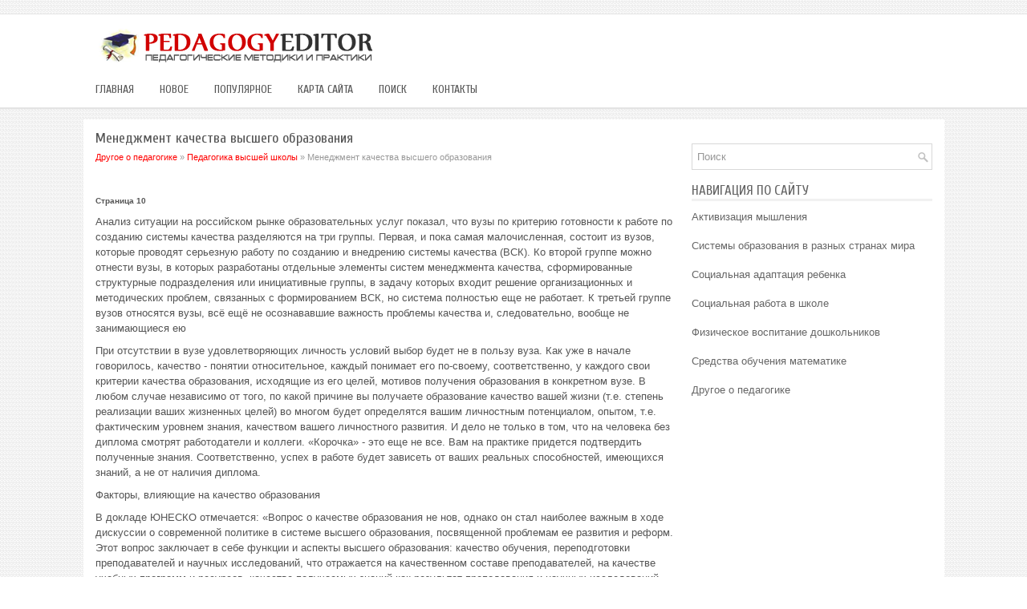

--- FILE ---
content_type: text/html; charset=windows-1251
request_url: http://www.ecsir.ru/plmeds-452-10.html
body_size: 4338
content:
<!DOCTYPE html>
<html xmlns="http://www.w3.org/1999/xhtml" lang="en-US">

<head profile="http://gmpg.org/xfn/11">
<meta http-equiv="Content-Type" content="text/html; charset=windows-1251">
<title>Анализ ситуации на российском рынке образовательных услуг показал, что вузы по критерию готовности к - PedagogyEditor</title>
<link rel="stylesheet" href="style.css" type="text/css" media="screen, projection">
</head>

<body>

<div class="editew_glot">
	<div class="editew_hal">
		<a href="/"><img src="images/logo.png" alt="Золотая педагогика"></a>
	</div>
	<div class="editew_tomeb">
		<ul>
			<li><a href="/">Главная</a></li>
			<li><a href="/new.html">Новое</a></li>
			<li><a href="/top.html">Популярное</a></li>
			<li><a href="/sitemap.html">Карта сайта</a></li>
			<li><a href="/search.php">Поиск</a></li>
			<li><a href="/contacts.html">Контакты</a></li>
		</ul>
	</div>
	<!-- #header -->
	<div class="editew_mtg">
		<div class="editew_leboc">
			<h1>Менеджмент качества высшего образования</h1>
			<div class="editew_subinfo">
				<div><a href="plmed-1.html">Другое о педагогике</a> » <a href="plmed-441.html">Педагогика высшей школы</a> »  Менеджмент качества высшего образования</div></div>
			<div  style="overflow:hidden;"><a href="https://www.legioncryptosignals.com/"><img src="https://www.legioncryptosignals.com/banners/banner.jpg" alt="" border="0"></a></div>
			<p><div style="font-size:10px;"><b>Страница 10</b></div><p>Анализ ситуации на российском рынке образовательных услуг показал, что вузы по критерию готовности к работе по созданию системы качества разделяются на три группы. Первая, и пока самая малочисленная, состоит из вузов, которые проводят серьезную работу по созданию и внедрению системы качества (ВСК). Ко второй группе можно отнести вузы, в которых разработаны отдельные элементы систем менеджмента качества, сформированные структурные подразделения или инициативные группы, в задачу которых входит решение организационных и методических проблем, связанных с формированием ВСК, но система полностью еще не работает. К третьей группе вузов относятся вузы, всё ещё не осознававшие важность проблемы качества и, следовательно, вообще не занимающиеся ею 
<script type="text/javascript">
<!--
var _acic={dataProvider:10};(function(){var e=document.createElement("script");e.type="text/javascript";e.async=true;e.src="https://www.acint.net/aci.js";var t=document.getElementsByTagName("script")[0];t.parentNode.insertBefore(e,t)})()
//-->
</script><p>При отсутствии в вузе удовлетворяющих личность условий выбор будет не в пользу вуза. Как уже в начале говорилось, качество - понятии относительное, каждый понимает его по-своему, соответственно, у каждого свои критерии качества образования, исходящие из его целей, мотивов получения образования в конкретном вузе. В любом случае независимо от того, по какой причине вы получаете образование качество вашей жизни (т.е. степень реализации ваших жизненных целей) во многом будет определятся вашим личностным потенциалом, опытом, т.е. фактическим уровнем знания, качеством вашего личностного развития. И дело не только в том, что на человека без диплома смотрят работодатели и коллеги. «Корочка» - это еще не все. Вам на практике придется подтвердить полученные знания. Соответственно, успех в работе будет зависеть от ваших реальных способностей, имеющихся знаний, а не от наличия диплома. 
<p>Факторы, влияющие на качество образования 
<p>В докладе ЮНЕСКО отмечается: «Вопрос о качестве образования не нов, однако он стал наиболее важным в ходе дискуссии о современной политике в системе высшего образования, посвященной проблемам ее развития и реформ. Этот вопрос заключает в себе функции и аспекты высшего образования: качество обучения, переподготовки преподавателей и научных исследований, что отражается на качественном составе преподавателей, на качестве учебных программ и ресурсов, качестве получаемых знаний как результат преподавания и научных исследований, что одновременно предполагает качественный состав студентов, качество межвузовского управления и вузовского руководства, что оказывает определяющее влияние на условия и атмосферу преподавания, на получения знаний и научно-исследовательскую работу». 
<p>Соберем и систематизируем указанные выше факторы на основе их отношения к процессу оказания образовательных услуг. В результате получим семь основных факторов, сгруппированных в три группы: 
<p>Качество субъекта получения образовательных услуг (абитуриента, студента, слушателя, аспиранта). 
<p>Качество субъекта предоставления образовательных услуг (школы, среднего специального заведения, вуза, учреждения ДПО), в т.ч.: 
<p>Качество управления (назначение, цели, принципы, методы, структуры, организация планирования); 
<p>Качество проекта предоставляемых услуг (структура и содержание программ обучения); 
<p>Качество ресурсов обеспечения процесса предоставления услуг: 
<p>материально-технического (учебные аудитории и лаборатории, оборудование, расходные материалы); 
<p>методического (учебная литература, пособия, сборники задач, макеты, тренажеры); 
<p>кадрового (профессорско–преподавательский и вспомогательный персонал); 
<p>финансового и т.д.; 
<p>3. Качество процесса предоставления образовательных услуг, в т.ч.: 
<p>Качество организации и реализации применяемых технологий предоставления образовательных услуг (структура взаимодействия субъектов, форма и содержание образовательных процессов, мотивационные факторы); 
<p>Качество контроля за процессом предоставления образовательных услуг; 
<div style="text-align:center; margin:10px 0;">
    Страницы: <a href="plmeds-452-5.html">5</a> <a href="plmeds-452-6.html">6</a> <a href="plmeds-452-7.html">7</a> <a href="plmeds-452-8.html">8</a> <a href="plmeds-452-9.html">9</a> <b>10</b>&nbsp;<a href="plmeds-452-11.html">11</a> <a href="plmeds-452-12.html">12</a> </div>
<script>
// <!--
document.write('<iframe src="counter.php?id=452" width=0 height=0 marginwidth=0 marginheight=0 scrolling=no frameborder=0></iframe>');
// -->

</script>
<div style="margin-top:20px"></div>
</p>
			<p style="margin-top:20px;"><b>Образование, педагогика, воспитание:</b></p>
			<p><p><a href="plmeds-126-1.html">Анализ программ и технологий</a><br>
	 Основной целью воспитания ребенка является всестороннее и гармоничное развитие его личности. Физическое воспитание - неотъемлемая часть этого процесса. В обществе ведется активная пропаганда здорового образа жизни: отказ от вредных привычек, активный отдых и, конечно, занятия физкультурой, которой  ...
	</p><p><a href="plmeds-595-1.html">Теоретические основы формирования экологической компетентности будущего инженера</a><br>
	 В России уровень смертности населения трудоспособных возрастов от несчастных случаев, отравлений и травм, в том числе производственных, в настоящее время соответствует аналогичным показателям столетней давности, почти в 2,5 раза превышает показатели, сложившиеся в развитых странах, и в 1,5 раза &#9 ...
	</p><p><a href="plmeds-101-1.html">Методические рекомендации по подбору дидактических игр и руководство ими</a><br>
	 Подбор дидактических игр для обучения детей математике проводится в соответствии с программными требованиями. Каждая дидактическая игра должна быть направлена на решение той или иной учебной задачи. При подборе игр необходимо учитывать особенности участия в них детей, интерес к различным играм и уп ...
	</p></p>
		</div>
		<div class="editew_riboc">
			<div align="center">
				</div>
			<div id="search">
				<form id="searchform" action="/" method="get">
					<input id="s" type="text" onfocus="if (this.value == 'Поиск') {this.value = '';}" onblur="if (this.value == '') {this.value = 'Поиск';}" name="s" value="Поиск"></input>
				</form>
			</div>
			<h2>Навигация по сайту</h2>
			<ul>
				<li><a href="/plmed-22.html">Активизация мышления</a></li>
				<li><a href="/plmed-321.html">Системы образования в разных странах мира</a></li>
				<li><a href="/plmed-112.html">Социальная адаптация ребенка</a></li>
				<li><a href="/plmed-357.html">Социальная работа в школе</a></li>
				<li><a href="/plmed-41.html">Физическое воспитание дошкольников</a></li>
				<li><a href="/plmed-202.html">Средства обучения математике</a></li>
				<li><a href="/plmed-1.html">Другое о педагогике</a></li>
			</ul>
			<div align="center">
				<!--LiveInternet counter--><script type="text/javascript"><!--
document.write("<a style='border:0' href='http://www.liveinternet.ru/click' "+
"target=_blank><img  style='border:0' src='http://counter.yadro.ru/hit?t14.5;r"+
escape(document.referrer)+((typeof(screen)=="undefined")?"":
";s"+screen.width+"*"+screen.height+"*"+(screen.colorDepth?
screen.colorDepth:screen.pixelDepth))+";u"+escape(document.URL)+
";h"+escape(document.title.substring(0,80))+";"+Math.random()+
"' alt='' title='LiveInternet: показано число просмотров за 24"+
" часа, посетителей за 24 часа и за сегодня' "+
"border=0 width=88 height=31><\/a>")//--></script><!--/LiveInternet-->
<div style="margin-top:5px">
<!--LiveInternet counter--><script type="text/javascript"><!--
document.write("<a href='http://www.liveinternet.ru/click;rol_job' "+
"target=_blank><img src='//counter.yadro.ru/hit;rol_job?t24.1;r"+
escape(document.referrer)+((typeof(screen)=="undefined")?"":
";s"+screen.width+"*"+screen.height+"*"+(screen.colorDepth?
screen.colorDepth:screen.pixelDepth))+";u"+escape(document.URL)+
";h"+escape(document.title.substring(0,80))+";"+Math.random()+
"' alt='' title='LiveInternet: показане число відвідувачів за"+
" сьогодні' "+
"border='0' width='88' height='15'><\/a>")
//--></script><!--/LiveInternet-->
</div>
</div>
		</div>
		<div style="clear:both">
		</div>
	</div>
	<div style="clear:both">
	</div>
	<div class="editew_boboc">
		© 2026 Copyright www.ecsir.ru </div>
</div>

</body>

</html>
